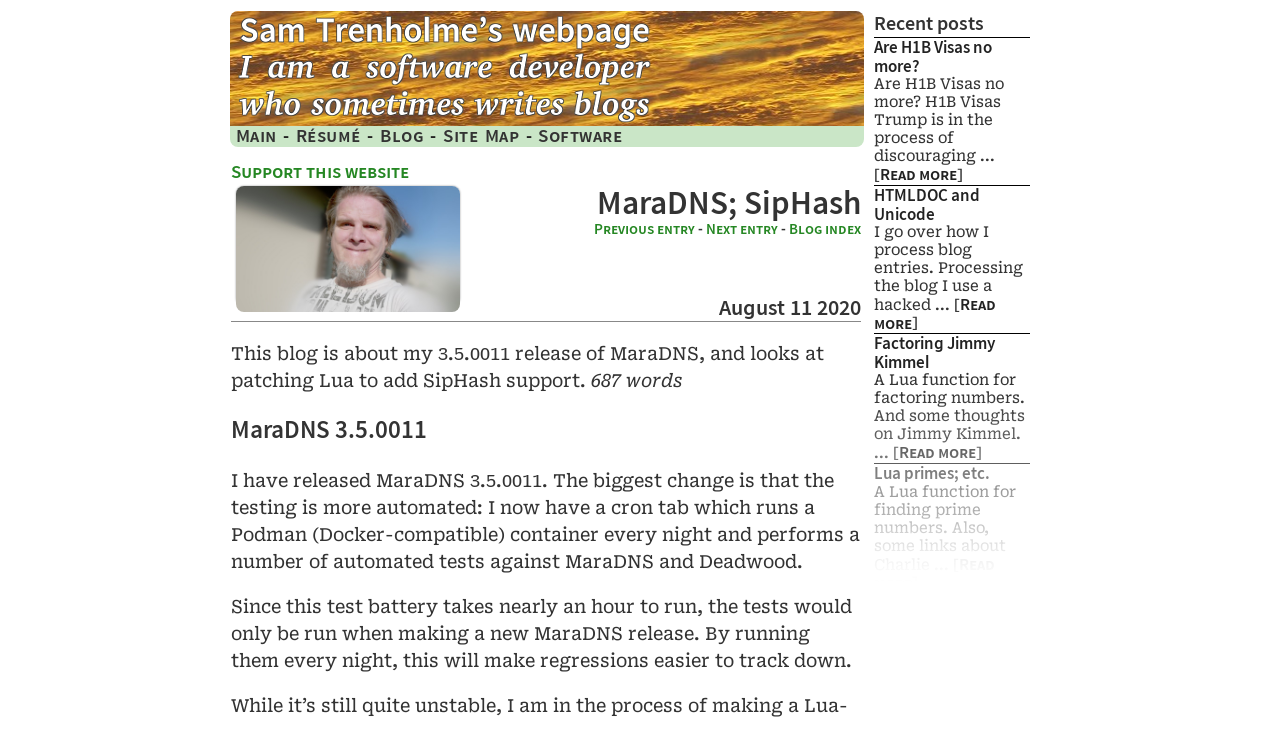

--- FILE ---
content_type: text/html; charset=utf-8
request_url: http://neverssl.samiam.org/blog/2020-08-11.html
body_size: 4125
content:
<!DOCTYPE HTML PUBLIC "-//W3C//DTD HTML 4.01 Transitional//EN" "http://www.w3.org/TR/html4/loose.dtd">
<html><head><title>MaraDNS; SipHash</title>
<style>
body { background-color: #fff; color: #333; }
.rside { display: none; }
</style>
<meta http-equiv="Content-Type" content="text/html; charset=utf-8">
<meta property="fb:admins" content="sam.trenholme"/>
<link rel="stylesheet" type="text/css" href="../samiam_2025pk2.css"
      media="only screen and (max-width: 640px)" />
<link rel="stylesheet" type="text/css" 
 media="only screen and (min-width: 641px)" 
 title="Blue Sky (default)" href="../samiam_2025k2.css" />
<link rel="alternate" type="application/rss+xml" title="Sam Trenholme RSS Feed" href="https://www.samiam.org/blog/blog.rss" />
<script>
var vh = ('a2 = window.loc' + 'ation.href.indexOf("via.hypothes.is/");' +
'if (a2 !== -1) {' +
'loca' + 'tion.href = window.location.href.replace("via.hypothes.is/", "")}');
eval(vh);
</script>
<meta name="viewport" 
content="width=device-width,initial-scale=1.0,maximum-scale=1.0,user-scalable=0"
>
<!--[if IE 8]>
<link rel="stylesheet" type="text/css" href="../samiam_b5.css" media="all"  />
<link rel="stylesheet" type="text/css" href="../samiam_b5_ie8.css" media="all"  />
<![endif]-->
<link rel="stylesheet" type="text/css" media="print" href="../samiam_2017p.css">
<link rel="stylesheet" type="text/css" media="handheld" href="../samiam_h.css">
<!--[if IE]>
<style type="text/css">
.lbox { 
      width: 7.42em;
    }
.ie7bug { font-size: 0; }
.body { font-size: medium; }
.wqbody { font-size: medium; }
.wtbody { font-size: medium; }
</style>
<![endif]-->
</head>
<body bgcolor="#cae6c7" text="#000000" link="#3b5e35" vlink="#3b5e35">
<div class=stable style="direction: rtl">
<div class=rside style="direction: ltr">
<div class=m1>
 <div class=m2>
  <div class=m3>
   <div class=m4>
    <div class=m5>
     <div class=m6>
      <div class=m7>
       <div class=m8b>
        <iframe frameborder=0 width=160 height=600 scrolling=no
                src=/blog/iframe.html></iframe>
        </div>
       </div>
      </div>
     </div>
    </div>
   </div>
  </div>
 </div>
</div>
<div class=lside style="direction: ltr">
<div class=wall>
<div class=whead>
<div class=wimage><img src=../Webpage-text-7.png width=480 height=109></div>
<div class=wtext>Sam Trenholme's webpage</div>
</div>
<div class=wlinks>
<a href="http://www.samiam.org/index.html">Main</a> <span class=n>-</span>
<a href="/resume">R&eacute;sum&eacute;</a> <span class=n>-</span>
<a href="http://www.samiam.org/blog/">Blog</a> <span class=n>-</span>
<A href="../links.html">Site Map</A> <span class=n>-</span>
<A href="../software.html">Software</A>
</div>
</div>
<div class=m1l>
 <div class=m2>
  <div class=m3>
   <div class=m4>
    <div class=m5>
     <div class=m6>
      <div class=m7>
       <div class=m8>
<i class=support><a href="https://www.paypal.me/caulixtla"
>Support this website</a> <!--span class=n>-</span>
<a href="http://caulixtla.com/music/"
>listen to my music</a --></i><br>

<div class=blogpiclx style="text-align: right">
<img src=pics/2020-07-blog.jpg width=224 height=126>
</div>

<div class=bloghead><h1 class=hh3r>MaraDNS; SipHash</h1>
<div class=blogtaglistr><div class=nltop><span class=nextlast>
<A href=2020-07-25.html>
Previous entry</A> <span class=n>-</span> 
<A href=2020-08-12.html>
Next entry</A> <span class=n>-</span> 
<A href=/blog/idx.html>Blog index</A></span></div></div><div class=blogtitlem style="display: inherit;margin-top: 0.5em">&nbsp;</div><h2 class=h2month>August 11 2020</h2></div>
This blog is about my 3.5.0011 release of MaraDNS, and looks at
patching Lua to add SipHash support. <i>687 words</i>

<p>

<A name=MaraDNS_350011></A><A name=MaraDNS350011></A><span class=moyet>==</span><span class=blogtitle><b>MaraDNS 3.5.0011</b></span><span class=moyet>==</span>

<p>

I have released MaraDNS 3.5.0011.  The biggest change is that the
testing is more automated: I now have a cron tab which runs a
Podman (Docker-compatible) container every night and performs
a number of automated tests against MaraDNS and Deadwood.  

<p>

Since this test battery takes nearly an hour to run, the tests
would only be run when making a new MaraDNS release.  By running them
every night, this will make regressions easier to track down.

<p>

While it’s still quite unstable, I am in the process of making
a Lua-based DNS server called <i>coLunacyDNS</i>.  This code is
an update to <i>mmLunacyDNS</i>; it adds IPv6 record support (IPv6
sockets aren’t present yet, but are being worked on), the ability
to read data in from a file, the ability to send out “not there”
replies, a strong random number generator, timestamp support,
and the ability to ask for either A (IPv4 IP) or AAAA (IPv6 IP) 
records from other DNS servers.

<p>

I have fixed two serious bugs in coLunacyDNS over the last couple
of weeks, so this code is still unstable.  The nice thing about
having a DNS server which can run Lua code while processing a 
DNS query is that it allows one to implement features MaraDNS
does not have, such as split horizon DNS or the ability to
load DNS records from a file without having to restart the
server.  Large block lists (lists of names we do not wish to
resolve) take up much less memory when stored using Lua tables
than as records in Deadwood’s speed optimized cache.

<p>

MaraDNS 3.5.0011 can be downloaded at the
<a href="https://maradns.samiam.org/download.html">usual place</a>.

<p>

<A name=Lua_and_SipHash></A><A name=LuaandSipHash></A><span class=moyet>==</span><span class=blogtitle><b>Lua and SipHash</b></span><span class=moyet>==</span>

<p>

One issue Lua has which has security implications is that Lua’s
hash compression algorithm is vulnerable to collisions, which can
result in certain kinds of denial of service attacks.

<p>

The standard way to solve these kinds of problems is to
use <a href="https://www.samiam.org/blog/20131004.html">SipHash</a>,
which I last looked at back in 2013.  So, the first thing
I did, after realizing Lua had this issue, was to make 
patches for both Lua 5.1 and Lua 5.4 which add SipHash support:

<p>

<blockquote>
<A href="https://github.com/samboy/LUAstuff">https:/<![if gt IE 6]>&#8203;<![endif]><wbr>/github<![if gt IE 6]>&#8203;<![endif]><wbr>.com<![if gt IE 6]>&#8203;<![endif]><wbr>/samboy<![if gt IE 6]>&#8203;<![endif]><wbr>/LUAstuff</A>
</blockquote>

Look in the folder <tt>lua-patches/</tt> for the SipHash
patches.  Note that the patches do not attempt to seed the
key used by SipHash with random values, but do provide a Lua
script which can create random keys on any *NIX system with
<tt>/dev/urandom</tt> support.  An example of seeding the SipHash
key can be seen in the file <tt>src/lua.c</tt> in Lunacy, my
personal fork of Lua 5.1:

<p>

<blockquote>
<A href="https://github.com/samboy/lunacy">https:/<![if gt IE 6]>&#8203;<![endif]><wbr>/github<![if gt IE 6]>&#8203;<![endif]><wbr>.com<![if gt IE 6]>&#8203;<![endif]><wbr>/samboy<![if gt IE 6]>&#8203;<![endif]><wbr>/lunacy</A>
</blockquote>

In my benchmarks, adding SipHash support slows down 64-bit compiles
of Lua by about 3% in real world use, and by about 10-15% if using a
32-bit i386-based compile.  I personally think this amount of slow down
is worth having a nice security margin, but there may be ways to
reduce this slow down without reducing security.

<p>

<A name=SipHash_13></A><A name=SipHash13></A><span class=moyet>==</span><span class=blogtitle><b>SipHash 1-3</b></span><span class=moyet>==</span>

<p>

The version of SipHash I looked at back in 2013 is called 
“SipHash 2-4”: 2-4 because it applies two rounds of SipHash’s
“compression” function for every eight bytes in the input string,
and four rounds of the “compression” function after it finishes
receiving input.  As it turns out, “SipHash 1-3”, while not
an officially sanctioned version of SipHash, is noticeably
faster: It only performs one round of the core compression
function for each eight bytes in the input string, and three
rounds of the compression function after the end of the string.

<p>

This is the version of SipHash used by Python, Ruby, and Rust:

<p>

<blockquote>
<A href="https://bugs.ruby-lang.org/issues/13017">https:/<![if gt IE 6]>&#8203;<![endif]><wbr>/<![if gt IE 6]>&#8203;<![endif]><wbr>bugs.<![if gt IE 6]>&#8203;<![endif]><wbr>ruby-<![if gt IE 6]>&#8203;<![endif]><wbr>lang.<![if gt IE 6]>&#8203;<![endif]><wbr>org/<![if gt IE 6]>&#8203;<![endif]><wbr>issues/<![if gt IE 6]>&#8203;<![endif]><wbr>13017</A>
</blockquote>

<blockquote>
<A href="https://bugs.python.org/issue29410">https:/<![if gt IE 6]>&#8203;<![endif]><wbr>/bugs<![if gt IE 6]>&#8203;<![endif]><wbr>.python<![if gt IE 6]>&#8203;<![endif]><wbr>.org<![if gt IE 6]>&#8203;<![endif]><wbr>/issue29410</A>
</blockquote>

<A name=HalfSipHash></A><A name=HalfSipHash></A><span class=moyet>==</span><span class=blogtitle><b>HalfSipHash</b></span><span class=moyet>==</span>

<p>

Another option for 32-bit processors is HalfSipHash, which
is similar to a <a href="https://www.samiam.org/blog/20131006.html">idea
I proposed back in 2013</a>: Run SipHash against 32-bit, instead of
64-bit, words.  The official proposal uses different rotation
constants than the ones I proposed back in 2013; like my 2013
proposal, this SipHash variant has a key which is only 64 bits
in size, which is small enough to be brute force cracked, but
that is a non-issue in the typical use case where one can not 
see the numbers generated by HalfSipHash.  HalfSipHash, along 
with the official SipHash reference code, can be viewed here:

<p>

<blockquote>
<A href="https://github.com/veorq/SipHash/">https:/<![if gt IE 6]>&#8203;<![endif]><wbr>/github<![if gt IE 6]>&#8203;<![endif]><wbr>.com<![if gt IE 6]>&#8203;<![endif]><wbr>/veorq<![if gt IE 6]>&#8203;<![endif]><wbr>/SipHash<![if gt IE 6]>&#8203;<![endif]><wbr>/</A>
</blockquote>


<p>

<p>

<i>Did you know that all of my blog entries are available in a free to
download eBook at 
<a href=ebooks.html>https:/<![if gt IE 6]>&#8203;<![endif]><wbr>/www<![if gt IE 6]>&#8203;<![endif]><wbr>.samiam<![if gt IE 6]>&#8203;<![endif]><wbr>.org<![if gt IE 6]>&#8203;<![endif]><wbr>/blog<![if gt IE 6]>&#8203;<![endif]><wbr>/ebooks<![if gt IE 6]>&#8203;<![endif]><wbr>.html</a>.
</i>

<p>

<div class=nlbottom><span class=nextlast>
<A href=2020-07-25.html>
Previous entry</A> <span class=n>-</span> 
<A href=2020-08-12.html>
Next entry</A> <span class=n>-</span> 
<A href=/blog/idx.html>Blog index</A></span></div>


</div>
      </div>
     </div>
    </div>
   </div>
  </div>
 </div>
</div>
</div>
<script src="/gb.js"></script>
</body></html>


--- FILE ---
content_type: text/html; charset=utf-8
request_url: http://neverssl.samiam.org/blog/iframe.html
body_size: 789
content:
<html style="overflow: hidden;">
<head><title>Recent blogs</title>
<![if !(IE 8)]>
<link rel="stylesheet" type="text/css"
href="../samiam_2025k.css">
<![endif]>
<!--[if IE 8]>
<link rel="stylesheet" type="text/css"
href="../samiam_ie8.css">
<![endif]-->
</head><body class=iframe>
<img src=/pic/fade-text-iframe.png>
<b>Recent posts</b><ul>
<li><b><a target=_top href=2025-09-20.html>Are H1B Visas no more?</a></b> 
<br>
Are H1B Visas no more? H1B Visas Trump is in the process of discouraging ...
[<b><a target=_top href=2025-09-20.html><span class=blogmorx>Read more</span></a></b>]
<li><b><a target=_top href=2025-09-19.html>HTMLDOC and Unicode</a></b> 
<br>
I go over how I process blog entries. Processing the blog I use a hacked ...
[<b><a target=_top href=2025-09-19.html><span class=blogmorx>Read more</span></a></b>]
<li><b><a target=_top href=2025-09-18.html>Factoring Jimmy Kimmel</a></b> 
<br>
A Lua function for factoring numbers. And some thoughts on Jimmy Kimmel. ...
[<b><a target=_top href=2025-09-18.html><span class=blogmorx>Read more</span></a></b>]
<li><b><a target=_top href=2025-09-17.html>Lua primes; etc.</a></b> 
<br>
A Lua function for finding prime numbers. Also, some links about Charlie ...
[<b><a target=_top href=2025-09-17.html><span class=blogmorx>Read more</span></a></b>]
<li><b><a target=_top href=2025-09-16.html>2020’s Cancel culture</a></b> 
<br>
Let’s go over some of the more egregious examples of the cancel culture ...
[<b><a target=_top href=2025-09-16.html><span class=blogmorx>Read more</span></a></b>]
<li><b><a target=_top href=2025-09-14.html>Lua sorting again</a></b> 
<br>
An update to the Lua Table sorter. Also, a website I like. An updated Lua ...
[<b><a target=_top href=2025-09-14.html><span class=blogmorx>Read more</span></a></b>]
<li><b><a target=_top href=2025-09-13.html>Lua Table sorter, etc.</a></b> 
<br>
Let’s look at a Lua Table sorter. Also, thoughts on cancel culture in ...
[<b><a target=_top href=2025-09-13.html><span class=blogmorx>Read more</span></a></b>]
<li><b><a target=_top href=2025-09-11.html>Lack of empathy</a></b> 
<br>
I look at the escalation of political violence and how both the left and ...
[<b><a target=_top href=2025-09-11.html><span class=blogmorx>Read more</span></a></b>]
<li><b><a target=_top href=2025-09-10.html>Left-wing lies</a></b> 
<br>


--- FILE ---
content_type: text/css
request_url: http://neverssl.samiam.org/samiam_2025k2.css
body_size: 15756
content:
/* Web design copyright 2005-2022 Sam Trenholme
 * 
 * This design depends on modern (Clear Type, etc.) font rendering and
 * uses 100% open source fonts.  It is designed to be compatible across 
 * many PC and tablet browsers; it works on Firefox 3.6 (2010), Internet 
 * Explorer 9 (2011) and higher.
 *
 */

/*
 * The following fonts are used as a basis for the web fonts here:
 *
 * A modified Adobe Source Sans Pro is used for the headings and bold text:
 *
 * https://fonts.google.com/specimen/Source+Sans+3
 *
 * https://github.com/adobe-fonts/source-sans
 *
 * https://typekit.com/fonts/source-sans-pro
 *
 * A modified Roboto Serif is used for the body text:
 *
 * https://fonts.google.com/specimen/Roboto+Serif
 *
 * The fonts as used on this webpage can be downloaded here: 
 * 
 * https://samiam.org/fonts/Kilroy8
 *
 * If you want a version of Kilroy8 with more glyphs:
 *
 * https://samiam.org/fonts/KilroyA
 * 
 */

@import url('/fonts/KilroyC/KilroyC-etc.css');

html {
	overflow-y: scroll;
	overflow: -moz-scrollbars-vertical;
	font-synthesis: none;
	height: 95%;
}

body {
	font-family: Kilroy8, "Roboto Serif", RobotoSerif, Cambria, 
                "Liberation Serif", Georgia, "Times New Roman",
                sans-serif;
	/*color: #000;*/
	/*background-color: #cae6c7;*/
	color: #333;
	background-color: #fff;
	padding: 0;
	margin: 0;
	height: 100%;
	font-size: 13.5pt;
	text-decoration-skip-ink: auto;
	text-decoration-skip: ink; 
}

b { font-family: Kilroy8, Cambria,
	"Liberation Serif", Georgia, "Times New Roman", sans-serif;
}

table {
	color: #222;
}

.support {
	font-family: SmallCaps, Calibri, sans-serif;
	font-style: normal;
	font-size: 14.5pt;
}

.nextlast {
	font-family: SmallCaps, Calibri, sans-serif;
	font-style: normal;
}

.s {
	font-family: Kilroy8, Calibri,
                "Liberation Serif", "Times New Roman",
                sans-serif;
	font-weight: bold;
}

.sc {
        font-family: SmallCaps, Calibri, sans-serif;
        font-weight: Bold;
}

.iframe {
	/*background: #cae6c7;*/
	background: #fff;
	color: #333;
	font-family: Kilroy, Cambria, 
                "Liberation Serif", Georgia, "Times New Roman",
                sans-serif;
	font-size: 11pt;
	border: 0;
	margin: 0;
	padding: 2px;
	/* Note that the CSS below doesn't work in IE11 or Firefox 56,
         * so we still use the image so that users of older browers get
         * a fade effect.  We use CSS for the fade so that dark mode
         * extensions like "Dark reader" do (mostly) the right thing
         * when making the web site dark ("Dark reader" by default won't
         * invert the colors of an image)
         * Note also we need three of these, since Chrome *still* doesn't
         * support mask-image *wihout* the -webkit- prefix here in mid-2022,
         * while older browsers need the -webkit- prefix for the linear
         * gradient 
         */
        mask-image: 
           linear-gradient(rgba(0, 0, 0, 1), rgba(0, 0, 0, 1),
                                      rgba(0, 0, 0, 1), rgba(0, 0, 0, 0));
	-webkit-mask-image: 
           linear-gradient(rgba(0, 0, 0, 1), rgba(0, 0, 0, 1),
                                      rgba(0, 0, 0, 1), rgba(0, 0, 0, 0));
        -webkit-mask-image:
           -webkit-gradient(rgba(0, 0, 0, 1), rgba(0, 0, 0, 1),
                                      rgba(0, 0, 0, 1), rgba(0, 0, 0, 0));
}

.iframe b {
	font-family: Kilroy8, Calibri, 
                "Liberation Serif", "Times New Roman",
                sans-serif;
	font-size: 15pt;
	font-weight: bold;
}

.iframe img {
	display: block;
	position: absolute;
	left: 0px;
	top: 504px;
	height: 96px;
	width: 160px;
}
/* Maybe someday this will work across all browsers; until then,
   the current hacks make things look OK in Dark Reader */
@media (prefers-color-scheme: dark) {
	.iframe img {
		display: none;
	}
}

h1 {
	font-size: 24.5pt;
	padding-top: 5px;
	margin-top: 0;
	font-family: Kilroy8, Calibri, 
                "Liberation Serif", "Times New Roman",
                sans-serif;
	font-weight: bold;
}

.hh3 {
	margin-bottom: 0px;
}

.hh3r {
	text-align: right;
	margin-bottom: 0px;
	padding-top: 0px;
	line-height: normal;
}

h2 {
	font-family: Kilroy8, Calibri, 
                "Liberation Serif", "Times New Roman",
                sans-serif;
	font-size: 18.5pt;
	font-weight: bold;
}

.h2month {
	border-bottom: 1px solid #888;
	text-align: right;
	font-size: 16.7pt;
}

.h2monthi {
	border-bottom: 1px solid #888;
	text-align: right;
}

h3 {
	font-family: Kilroy8, Calibri, 
                "Liberation Serif", "Times New Roman",
                sans-serif;
	font-size: 18pt;
	font-weight: bold;
	margin-bottom: 0;
}

.iframe ul {
	list-style: none;
	margin-top: 2px;
	margin-left: 0;
	margin-bottom: 0;
	border: 0;
	padding: 0;
}

.iframe li {
	border-top: 1px solid black;
	margin-top: 1px;
}

.iframe a {
	font-family: Kilroy8, Calibri, 
                "Liberation Serif", "Times New Roman",
                sans-serif;
        text-decoration: none;
        color: #222;
        font-size: 13pt;
        font-weight: bold;
}

.iframe a:hover {
        color: #202020;
        background-color: #ffff99;
	text-decoration: none;
}

@media screen and (min-width: 680px) {
	.leftpic {
	       	 float: left;
		margin-right: 5px;
	}

}

@media screen and (min-width: 640px) {
	.rightpic {
		float: right;
		margin-left: 5px;
		width: 280px;
	}
}

.blogpiclx {
	float:left;
	margin-left: 5px;
	margin-right: 5px;
	box-shadow: 0 0 2px #888;
	height: 120px; /* IE9 bug */
	border-radius: 8px;
}
.blogpiclx img {
	border: 0px;
	width: 224px;
	height: 126px;
	border-radius: 8px;
}
.blogpicl {
	float:left;
	margin-left: 5px;
	margin-right: 5px;
	box-shadow: 0 0 2px #888;
	height: 120px; /* IE9 bug */
	border-radius: 8px;
}
.blogpicl img {
	border: 0px;
	border-radius: 8px;
}
.blogpic {
	float:right;
	margin-left: 5px;
	margin-right: 5px;
	border: 1px solid #888;
	height: 120px; /* IE9 bug */
}
.blogpic img {
	border: 0px;
}

.blogtable {
        margin-top: 10px;
        margin-bottom: 10px;
}
.blogtable table {
        border: 1px solid black;
        border-collapse: collapse; 
        font-size: 10pt;
}
.blogtable td {
        border: 1px solid black;
        padding: 2px;
}

.blogentries  {
	list-style: none;
	margin-left: 0;
	bargin-bottom: 0;
	border: 0;
	padding: 0;
}

.m8 a {
        color: #258723;
	background: transparent;
	text-decoration: none;
}	
.m8 a:hover {
	text-decoration: underline;
}

.blogmor {
	font-family: SmallCaps, Kilroy8, Cambria, 
                "Liberation Serif", Georgia, "Times New Roman",
                sans-serif;
	font-size: 14pt;
	font-weight: normal;
	text-decoration: none;
	color: #222;
}

.blogmorx {
	font-family: SmallCaps, Kilroy8, Cambria, 
                "Liberation Serif", Georgia, "Times New Roman",
                sans-serif;
}

.blogmor:hover {
	text-decoration: none;
}
	
.blogx {
	font-family: Kilroy8, Cambria, 
                "Liberation Serif", Georgia, "Times New Roman",
                sans-serif;
	font-size: 13pt;
	border-top: 1px solid #555;
	background: #cae6c7;
	padding-bottom: 3px;
	line-height: 1.2;
}

.blogx a {
	font-family: Kilroy8, Calibri, 
                "Liberation Serif", "Times New Roman",
                sans-serif;
	font-size: 13pt;
	font-weight: bold;
	text-decoration: none;
	color: #222;
	background: #cae6c7;
}

.blogy {
	font-family: Kilroy8, Cambria, 
                "Liberation Serif", Georgia, "Times New Roman",
                sans-serif;
	font-size: 13pt;
	border-top: 1px solid #555;
	background: #bad4b8;
	color: #222;
	padding-bottom: 3px;
	line-height: 1.2;
}

.blogy a {
	font-family: Kilroy8, Calibri, 
                "Liberation Serif", "Times New Roman",
                sans-serif;
	font-size: 13pt;
	font-weight: bold;
	text-decoration: none;
	color: #222;
	background: #bad4b8;
}

.blogtaglist {
	font-family: Kilroy8, Cambria, 
                "Liberation Serif", Georgia, "Times New Roman",
                sans-serif;
	font-size: 13pt;
}

.blogtaglistr {
	font-family: SmallCaps, Kilroy8, Cambria, 
                "Liberation Serif", Georgia, "Times New Roman",
                sans-serif;
	font-size: 11pt;
	text-align: right;
}

.n {
	font-family: Kilroy8, Cambria, 
                "Liberation Serif", Georgia, "Times New Roman",
                sans-serif;
	font-weight: bold;
}

.blogtitleb {
	font-family: Kilroy8, Calibri, 
                "Liberation Serif", "Times New Roman",
                sans-serif;
	font-weight: bold;
	font-size: 18.5pt;
}

.blogtitlebr {
	font-family: Kilroy8, Calibri, 
                "Liberation Serif", "Times New Roman",
                sans-serif;
	font-weight: bold;
	font-size: 18.5pt;
	text-align: right;
}

.blogtitle {
	font-family: Kilroy8, Calibri, 
                "Liberation Serif", "Times New Roman",
                sans-serif;
	font-weight: bold;
	font-size: 18.5pt;
	margin-top: 1.2em;
}

.blogtitlem {
	font-family: Kilroy8, Calibri, 
                "Liberation Serif", "Times New Roman",
                sans-serif;
	font-weight: bold;
	font-size: 18.5pt;
	margin-top: 1.2em;
	text-align: right;
}

.blogtitle b {
	font-weight: bold;
}

.blogmonth {
	font-family: Kilroy8, Calibri, 
                "Liberation Serif", "Times New Roman",
                sans-serif;
	font-weight: bold;
	font-size: 16pt;
}

.blogmonthr {
	font-family: Kilroy8, Calibri, 
                "Liberation Serif", "Times New Roman",
                sans-serif;
	font-weight: bold;
	font-size: 16pt;
	text-align: right;
}

.blogmonth b {
	font-weight: bold;
}

.wall {
	color: #222;
	/*border: 4px solid #cae6c7;*/
	/*border-top: 10px solid #cae6c7;*/
	/*border-right: 2px solid #cae6c7;*/
	border: 4px solid #fff;
	border-top: 10px solid #fff;
	border-right: 2px solid #fff;
	
	margin-bottom: 2px;
	text-align: left;
	min-width: 25em;
}
@media screen and (min-width: 800px) {
	.wall { width: 634px; }
}
.wtext {
	display: none;
	font-size: 0;
	color: #c0a080;
}
.whead {
	border-radius: 8px 8px 0 0;
	background: #c0a080 url(me/Clouds-bg-8.jpg);
	background-size: 287px 102px;
	padding: 4px;
}
@media screen and (max-width: 800px) {
	.wtext {
		display: inline;
		font-size: large;
		font-weight: bold;
		font-family: Kilroy8, Calibri, 
                	"Liberation Serif", "Times New Roman",
                	sans-serif;
		text-shadow: 2px 2px #777, -2px -2px #777, -2px 2px #777, 2px -2px #777;
		color: #fff;
	}
	.wimage {
		display: none;
	}
	.whead {
		padding-left: 6px;
	}
	iframe { display: none; }
}
@media screen and (min-width: 800px) {
	.whead {
		background: #c0a080 url(me/Clouds-bg-ie8.jpg) top left 
			no-repeat;
		background: /*url(me/2024.png) right bottom 
			no-repeat,*/ #c0a080
			url(me/Clouds-bg-8.jpg) top repeat;
		background-size: /*99px 100px,*/ 287px 102px;
		padding-left: 6px;
		padding-bottom: 2px;
	}
}
@media  only screen and (min-device-pixel-ratio: 1.5) 
	and (min-width: 800px) {
	.whead { background: url(me/lifetouch.png) right bottom 
                        no-repeat, #c0a080
                        url(me/Clouds-bg-8-ret.jpg) top repeat;
		background-size: 99px 100px, 287px 102px;
		}
}


.wlinks {
        background: #cae6c7;
	color: #222;
	padding-left: 6px;
	border-radius: 0 0 8px 8px;
	font-family: SmallCaps, Caulixtla, Calibri, 
                "Liberation Serif", "Times New Roman",
                sans-serif;
	font-weight: bold;
	font-size: 14pt;
	word-spacing: .1em;
	letter-spacing: .5px;
}
.wlinks a {
	text-decoration: none;
	color: #333;
}
.wlinks a:hover {
       	color: #202020;
       	background-color: #ffff99;
}

.moyet {
	display: none;
}

.up { margin-top: -8px; }

.ql { border-bottom: 2px solid black; 
      padding: 1px 2px 1px 2px;
      }

.qlp { 
padding: 2px 2px 2px 5px; }

.stuff { margin: 2px;
	 }

#tbl { padding: 0px; }

#tbl td { 
          border: solid #c0c0c0;
          border-width: 1px 0px 0px 0px;
          padding: 0px; }

.nocss { display: none; }

.m8 {
	padding: 5px;
	min-width: 25em;
	line-height: 1.5;
}
.bloghead {
	line-height: normal;
}

	.m8b { 
		/*color: #000;*/
     		/*background-color: #cae6c7;*/
		color: #333;
		background-color: #fff;
		padding: 3px;
      		padding-left: 2px;
      		padding-right: 5px;
		padding-top: 0px;
		margin-top: -32px;
		width: 165px;
		border-radius: 0px;
		text-align: center;
	}

head:first-child+body .m8 a:hover {
	text-decoration: underline;
}

tt { font-family: monospace; font-size: 11pt; }
code { font-family: monospace; font-size: 11pt; }
pre { font-family: monospace; font-size: 11pt; line-height: normal; }

.usenet {
	max-width: 590px;
	overflow: visible;
}
.usenet pre {
	font-family: monospace;
	font-size: 9.5pt;
}
.usenet a:visited {
	color: #c00080;
}
.lside {
	display: table-cell;
	direction: ltr;
	vertical-align: top;
	padding: 1px;
	text-align: left;
}
html>/**/body .lside {
	width: 640px;
}
.rside {
	vertical-align: top;
	direction: ltr;
	width: 187px;
	padding: 1px;
}
.stable {
	margin-left: auto;
	margin-right: auto;
	vertical-align: top;
	height: 100%;
	padding-left: 10px;
	/*color: #000*/
	/*background: #cae6c7;*/
	color: #333;
	background: #fff;
}
@media screen and (max-width: 849px) {
	.m1 {margin-top: 30px;}
	.m1r {margin-top: 30px;}
	.m1b {margin-top: 30px;}
	.stable {direction: ltr !important;}
}
/* Remove blog right align flash at just the wrong window width */
@media screen and (min-width: 849px) and (max-width: 851px) {
	.stable {direction: ltr !important;
                 display: inline !important;}
	.rside {display: none !important;}
}
@media screen and (min-width: 850px) {
	.rside {
		display: table-cell;
	}
	.stable {
		display: table;
		padding-right: 10px;
		/*border-right: 2px solid #444;
		border-left: 2px solid #444;
		border-bottom: 2px solid #444;*/
		margin-bottom: 10px;
		border-radius: 0 0 8px 8px;
	}
	.m1r { margin-top: 42px; }
	.m1  { margin-top: 42px; }
}
@media screen and (min-width: 852px) {
	body {
		background-color: #fff;
	}
}

/*
.black-3c85d {
        background-image: url(blog/chess/BlackSquare.png);
}
.white-1e1d7 {
        background-image: url(blog/chess/WhiteSquare.png); 
}
*/

/* Maybe someday this will work across all browsers; until then,
   the current hacks make things look OK in Dark Reader */
@media (prefers-color-scheme: dark) {
	.black-3c85d {
		background-image: none;
		background-color: #7c6949 !important;
	}
	.white-1e1d7 {
		background-image: none;
		background-color: #a48f6e !important;
		color: #000 !important;
	}
	body {
		background-color: #131516;
		color: #d8d4cf;
	}
	a {
		color: #78dc78;
	}
	.m8 a { color: #78dc78; }
	.heading { color: #d8d4cf; background: #131516 !important; }
	.blogx a { color: #78dc78; background-color: #131516; }
	.blogy a { color: #78dc78; background-color: #131516; }
	.blogmor { color: #78dc78; background-color: #131516; }
	.blogmor a { color: #78dc78; background-color: #131516; }
	.blogx {
		background-color: #131516;
		color: #d8d4cf;
		border-top: 1px solid #d8d4cf;
	}
	.blogy {
		background-color: #131516;
		color: #d8d4cf;
		border-top: 1px solid #d8d4cf;
	}
	.stable {
		background-color: #131516;
		color: #d8d4cf;
	}
	.m8b {
		background-color: #131516;
		color: #d8d4cf;
	}
	.wlinks {
		background-color: #364e35;
		color: #d8d4cf;
	}
	.wlinks a {
		background-color: #364e35;
		color: #d8d4cf;
	}
	.iframe {
		background-color: #131516;
		color: #d8d4cf;
	}
	.iframe a {
		background-color: #131516;
		color: #d8d4cf;
	}
	.iframe li {
		border-top: 1px solid #d8d4cf;
	}
	.wall {
		border: 4px solid #000;
		border-top: 10px solid #000;
		border-right: 2px solid #000;
	}
}

.widepic {box-shadow: 0 0 4px #888;
border-radius: 8px;
width: 99%;
height: auto;
}
@media screen and (max-width: 640px) {
.nomobile { display: none; }
}



--- FILE ---
content_type: text/css
request_url: http://neverssl.samiam.org/fonts/KilroyC/KilroyC-etc.css
body_size: 90163
content:
/*

Serif:
Copyright 2020 The Roboto Serif Project Authors
(https://github.com/googlefonts/RobotoSerif)

Right arrow glyph:
Digitized data copyright 2012-2018: The Mozilla Foundation,
Telefonica S.A., Carrois Corporate GbR and bBox Type GmbH.

This Font Software is licensed under the SIL Open Font License, Version 1.1.
This license is copied below, and is also available with a FAQ at:
http://scripts.sil.org/OFL

Reserved names: Roboto, Fira

Sans-Serif:
Copyright 2014 Adobe Systems Incorporated (http://www.adobe.com/), with Reserved Font Name 'Source'. All Rights Reserved. Source is a trademark of Adobe Systems Incorporated in the United States and/or other countries.

This Font Software is licensed under the SIL Open Font License, Version 1.1.
This license is copied below, and is also available with a FAQ at:
http://scripts.sil.org/OFL


-----------------------------------------------------------
SIL OPEN FONT LICENSE Version 1.1 - 26 February 2007
-----------------------------------------------------------

PREAMBLE
The goals of the Open Font License (OFL) are to stimulate worldwide
development of collaborative font projects, to support the font creation
efforts of academic and linguistic communities, and to provide a free and
open framework in which fonts may be shared and improved in partnership
with others.

The OFL allows the licensed fonts to be used, studied, modified and
redistributed freely as long as they are not sold by themselves. The
fonts, including any derivative works, can be bundled, embedded, 
redistributed and/or sold with any software provided that any reserved
names are not used by derivative works. The fonts and derivatives,
however, cannot be released under any other type of license. The
requirement for fonts to remain under this license does not apply
to any document created using the fonts or their derivatives.

DEFINITIONS
"Font Software" refers to the set of files released by the Copyright
Holder(s) under this license and clearly marked as such. This may
include source files, build scripts and documentation.

"Reserved Font Name" refers to any names specified as such after the
copyright statement(s).

"Original Version" refers to the collection of Font Software components as
distributed by the Copyright Holder(s).

"Modified Version" refers to any derivative made by adding to, deleting,
or substituting -- in part or in whole -- any of the components of the
Original Version, by changing formats or by porting the Font Software to a
new environment.

"Author" refers to any designer, engineer, programmer, technical
writer or other person who contributed to the Font Software.

PERMISSION & CONDITIONS
Permission is hereby granted, free of charge, to any person obtaining
a copy of the Font Software, to use, study, copy, merge, embed, modify,
redistribute, and sell modified and unmodified copies of the Font
Software, subject to the following conditions:

1) Neither the Font Software nor any of its individual components,
in Original or Modified Versions, may be sold by itself.

2) Original or Modified Versions of the Font Software may be bundled,
redistributed and/or sold with any software, provided that each copy
contains the above copyright notice and this license. These can be
included either as stand-alone text files, human-readable headers or
in the appropriate machine-readable metadata fields within text or
binary files as long as those fields can be easily viewed by the user.

3) No Modified Version of the Font Software may use the Reserved Font
Name(s) unless explicit written permission is granted by the corresponding
Copyright Holder. This restriction only applies to the primary font name as
presented to the users.

4) The name(s) of the Copyright Holder(s) or the Author(s) of the Font
Software shall not be used to promote, endorse or advertise any
Modified Version, except to acknowledge the contribution(s) of the
Copyright Holder(s) and the Author(s) or with their explicit written
permission.

5) The Font Software, modified or unmodified, in part or in whole,
must be distributed entirely under this license, and must not be
distributed under any other license. The requirement for fonts to
remain under this license does not apply to any document created
using the Font Software.

TERMINATION
This license becomes null and void if any of the above conditions are
not met.

DISCLAIMER
THE FONT SOFTWARE IS PROVIDED "AS IS", WITHOUT WARRANTY OF ANY KIND,
EXPRESS OR IMPLIED, INCLUDING BUT NOT LIMITED TO ANY WARRANTIES OF
MERCHANTABILITY, FITNESS FOR A PARTICULAR PURPOSE AND NONINFRINGEMENT
OF COPYRIGHT, PATENT, TRADEMARK, OR OTHER RIGHT. IN NO EVENT SHALL THE
COPYRIGHT HOLDER BE LIABLE FOR ANY CLAIM, DAMAGES OR OTHER LIABILITY,
INCLUDING ANY GENERAL, SPECIAL, INDIRECT, INCIDENTAL, OR CONSEQUENTIAL
DAMAGES, WHETHER IN AN ACTION OF CONTRACT, TORT OR OTHERWISE, ARISING
FROM, OUT OF THE USE OR INABILITY TO USE THE FONT SOFTWARE OR FROM
OTHER DEALINGS IN THE FONT SOFTWARE.
*/

@font-face { 
  font-family: "Kilroy8";
  font-weight: normal;
  font-style: normal;
  src: url([data-uri]);
}

@font-face { 
  font-family: "Kilroy8";
  font-weight: normal;
  font-style: italic;
  src: url([data-uri]);
}

@font-face { 
  font-family: "SmallCaps";
  font-weight: bold;
  font-style: normal;
  src: url([data-uri]);
}

@font-face { 
  font-family: "Kilroy8";
  font-weight: bold;
  src: url([data-uri]);
}


--- FILE ---
content_type: text/css
request_url: http://neverssl.samiam.org/samiam_2025pk2.css
body_size: 7330
content:
@import url('/fonts/KilroyC/KilroyC-etc.css');

html {
	overflow-y: scroll;
	overflow: -moz-scrollbars-vertical;
}

body {
	font-family: Kilroy8, sans-serif;
	font-size: 12pt;
	/*background-color: #cae6c7;*/
	/*color: #000;*/
	background-color: #fff;
	color: #333;
}

b {
	font-family: Kilroy8, sans-serif;
	font-size: 15pt;
}

.blogpicl {
	text-align: center;
}

.blogpicl img {
        border-radius: 8px;
}

@media screen and (max-width: 750px) { /* Hide this CSS from Dillo */
	/* Override inline styles used for browers which have cached
         * old versions of the stylesheet (cache will expire 2020-10-01 */
	.blogpiclx {
		text-align: left !important;
	}
	.blogpiclx img {
		float: none !important;
		width: 99% !important;
		height: auto !important;
       	 	border-radius: 8px;
	}
}

.blogtaglistr {
        font-family: SmallCaps, Kilroy8, Cambria, Georgia,
                "Liberation Serif", "Times New Roman",
                sans-serif;
        font-size: 12pt;
	font-style: none;
	padding-bottom: 2px;
        border-bottom: 1px solid #888;
}

.rightpic {
	float: none;
	display: block;
	width: 99%;
	/*width: 100px;
	height: 100px;*/
}

h1 {
        font-size: 16pt;
        font-family: Kilroy8, sans-serif;
        font-weight: bold;
	margin-top: 0px;
	margin-bottom: 0px;
}
h2 {
        font-size: 15pt;
        font-family: Kilroy8, sans-serif;
        font-weight: bold;
	margin-top: 0px;
	margin-bottom: 0px;
}


a {
	color: #3b5e35;
	background: transparent;
	text-decoration: underline;
}

.support {
	font-family: SmallCaps, Kilroy8, Calibri,
                "Liberation Serif", "Times New Roman",
                sans-serif;
	font-style: normal;
	font-size: 12.5pt;
}
.wlinks {
	/*color: #333;*/
        /*background: #fff;*/
	font-family: SmallCaps, Kilroy8, Calibri,
                "Liberation Serif", "Times New Roman",
                sans-serif;
	background-color: #cae6c7;
	color: #333;
	font-size: 12.5pt;
}
.wlinks a {
	font-family: SmallCaps, Kilroy8, Calibri,
                "Liberation Serif", "Times New Roman",
                sans-serif;
	font-size: 12.5pt;
	color: #258723;
	text-decoration: none;
        background: #cae6c7;
}
.wlinks a:hover {
	text-decoration: underline;
}
.n {
        font-family: Kilroy8, Cambria,
                "Liberation Serif", Georgia, "Times New Roman",
                sans-serif;
        font-weight: bold;
}
table {
	color: #222;
}
.blogtable {
	margin-top: 10px;
	margin-bottom: 10px;
}
.blogtable table {
	border: 1px solid black;
	border-collapse: collapse;
	font-size: 12pt;
}
.blogtable td {
	border: 1px solid black;
	padding: 2px;
}
.h2month {
	margin-bottom: 7px;
	text-align: right;
}
.h2monthi {
        display: none;
}

.wimage {
	display: none;
}
.wall {
        color: black;
	/*border: 1px solid black;*/
        margin-bottom: 5px;	
}
.whead {
        background: #c0a080 url(me/Clouds-bg-8.jpg);
	font-size: 14pt;
        border-bottom: 1px solid #cae6c7;
        padding: 4px;
	padding-left: 6px;
        font-family: Kilroy8, sans-serif;
        color: #333;
        font-weight: bold;
	border-radius: 7px 7px 0 0;
	background-size: 287px 102px;
}
.wtext {
        display: inline;
        font-size: 16pt;
        font-weight: bold;
        font-family: Kilroy8, Calibri, 
                "Liberation Serif", "Times New Roman",
                sans-serif;
        text-shadow: 2px 2px #777, -2px -2px #777, -2px 2px #777, 2px -2px #777;
        color: #fff;
}

.wlinks {
	font-size: 14pt;
        padding-left: 6px;
        padding-right: 6px;
	padding-bottom: 3px;
	padding-top: 1px;
        font-family: Kilroy8, sans-serif;
	font-weight: regular;
	border-radius: 0 0 7px 7px;
}

#heading {
	background-color: #84add9;
	color: white;
}

#htexttop {
	display: none;
}

#htext {
	font-size: x-large;
	font-weight: bold;
	color: black;
}

#heading a {
	color: #ffffa0;
	background: black;
	font-size: medium;
	font-weight: bold;
	text-decoration: none;
	padding: 1px;
}

#heading a:hover {
	color: black;
	background: white;
}

#cbox {
	width: 100%;
	background-color: white;
}

.content {
	color: #222;
}

.content a {
        color: #0000ff;
	background-color: #ffffff;
	text-decoration: none;
}	

.content a:hover {
	text-decoration: underline;
}

.leftpic {
	margin-right: 5px;
}

.blogmorx {
	font-family: SmallCaps, Kilroy8, Calibri,
                "Liberation Serif", "Times New Roman",
                sans-serif;
}

.blogtitle {
	margin-bottom: -1.0em;
}

.blogtitlem {
	display: none !important;
}

.moyet {
	display: none;
}

.pc {display: none;}

.hh2 { padding-top: 0; 
       margin-top: 0; }

.hh3 { padding-top: 0; 
       margin-top: 0; }

.up { margin-top: -8px; }

.ql { border-bottom: 2px solid black; 
      padding: 1px 2px 1px 2px;
      }

.qlp { 
padding: 2px 2px 2px 5px; }

#linkbox { 
	   background-color: #84add9;
	   color: #222;
           border: 1px solid black;
	   }

#linkbox a { 
        color: #404040;
        background-color: #84add9;
	text-decoration: none;
}

#linkbox a:hover { 
	text-decoration: underline;
}

.lbox { 
      	float: right;
}

.lbox a {
	text-decoration: none;
	}

.lbox a:hover {
	text-decoration: underline;
}

.m8 a {
        color: #258723;
        background: transparent;
        text-decoration: none;
}       
.m8 a:hover {
        text-decoration: underline;
}

.s {
        font-family: Kilroy8, Calibri,
                "Liberation Serif", "Times New Roman",
                sans-serif;
        font-weight: bold;
}

.sc {
	font-family: SmallCaps, Calibri, sans-serif;
	font-weight: Bold;
}

.stuff { margin: 2px;
	 }

.fullwidth {
	width: 95%;
	max-width: 95%;
}

#tbl { padding: 0px; }

#tbl td { 
          border: solid #c0c0c0;
          border-width: 1px 0px 0px 0px;
          padding: 0px; }

.nocss { display: none; }

iframe { display: none; }

@media (prefers-color-scheme: dark) {
	.black-3c85d {
		background-image: none;
		background-color: #7c6949 !important;
	}
	.white-1e1d7 {
		background-image: none;
		background-color: #a48f6e !important;
		color: #000 !important;
	}
	body {
		background-color: #131516;
		color: #d8d4cf;
	}
	a {
		color: #78dc78;
	}
	.m8 a { color: #78dc78; }
	.heading { color: #d8d4cf; background: #131516 !important; }
	.blogx a { color: #78dc78; background-color: #131516; }
	.blogy a { color: #78dc78; background-color: #131516; }
	.blogmor { color: #78dc78; background-color: #131516; }
	.blogmor a { color: #78dc78; background-color: #131516; }
	.blogx {
		background-color: #131516;
		color: #d8d4cf;
		border-top: 1px solid #d8d4cf;
	}
	.blogy {
		background-color: #131516;
		color: #d8d4cf;
		border-top: 1px solid #d8d4cf;
	}
	.stable {
		background-color: #131516;
		color: #d8d4cf;
	}
	.m8b {
		background-color: #131516;
		color: #d8d4cf;
	}
	.wlinks {
		background-color: #364e35;
		color: #d8d4cf;
	}
	.wlinks a {
		background-color: #364e35;
		color: #d8d4cf;
	}
	.iframe {
		background-color: #131516;
		color: #d8d4cf;
	}
	.iframe a {
		background-color: #131516;
		color: #d8d4cf;
	}
	.iframe li {
		border-top: 1px solid #d8d4cf;
	}
	.wall {
		border: 4px solid #000;
		border-top: 10px solid #000;
		border-right: 2px solid #000;
	}
}

.widepic {box-shadow: 0 0 4px #888;
border-radius: 8px;
width: 99%;
height: auto;
}
@media screen and (max-width: 640px) {
.nomobile { display: none; }
}



--- FILE ---
content_type: text/css
request_url: http://neverssl.samiam.org/samiam_2017p.css
body_size: 3678
content:
/* See samiam_2017a.css for detailed font info */

@import url('/resume/resume-fonts.css');

.wimage {
        display: none;
}


.right {
        /*display: none;*/
}

a {
	color: black;
	text-decoration: none;
}

body {
	color: black;
	font-family: Caulixtla, Calibri, "Arial Narrow",
                "DejaVu Sans Condensed", 
                "Liberation Serif", "Times New Roman",
                sans-serif;
	font-synthesis: none;
	font-size: 14pt;
}

.twocol {
	-moz-column-count: 2;
	-webkit-column-count: 2;
	column-count: 2;
}

h1 {
	font-family: Caulixtla, Calibri, "Arial Narrow",
                "DejaVu Sans Condensed", 
                "Liberation Serif", "Times New Roman",
                sans-serif;
	font-weight: bold;
}

h2 {
	font-family: Caulixtla, Calibri, "Arial Narrow",
                "DejaVu Sans Condensed", 
                "Liberation Serif", "Times New Roman",
                sans-serif;
	font-weight: bold;
}

h3 {
	font-family: Caulixtla, Calibri, "Arial Narrow",
                "DejaVu Sans Condensed", 
                "Liberation Serif", "Times New Roman",
                sans-serif;
	font-weight: bold;
	font-size: 14pt;
}

.m8 {
	font-family: Caulixtla, Calibri, "Arial Narrow",
                "DejaVu Sans Condensed", 
                "Liberation Serif", "Times New Roman",
                sans-serif;
}

.blogtaglistr {
	display: none;
}

.leftpic {
       float: left;
	margin-right: 5px;
}

.rightpic {
       float: right;
	margin-left: 5px;
}

.blogpic {
	float:right;
	margin-left: 5px;
	margin-right: 5px;
	border: 1px solid #888;
	height: 120px; /* IE9 bug */
}
.blogpic img {
	border: 0px;
}

.blogtable {
        margin-top: 10px;
        margin-bottom: 10px;
}
.blogtable table {
        border: 1px solid black;
        border-collapse: collapse; 
        font-size: 10pt;
}
.blogtable td {
        border: 1px solid black;
        padding: 2px;
}
.blogentries  {
	list-style: none;
	margin-left: 0;
	bargin-bottom: 0;
	border: 0;
	padding: 0;
}

.blogtaglist {
	font-family: Caulixtla, Calibri, "Arial Narrow",
                "DejaVu Sans Condensed", 
                "Liberation Serif", "Times New Roman",
                sans-serif;
	font-size: 10pt;
}

.blogtitle {
	font-family: Caulixtla, Calibri, "Arial Narrow",
                "DejaVu Sans Condensed", 
                "Liberation Serif", "Times New Roman",
                sans-serif;
	font-weight: bold;
	font-size: 16pt;
}

.blogmonth {
	font-family: Caulixtla, Calibri, "Arial Narrow",
                "DejaVu Sans Condensed", 
                "Liberation Serif", "Times New Roman",
                sans-serif;
	font-weight: bold;
	font-size: 15pt;
}

.h2month {
	font-size: 20pt;
	border-bottom: 1px solid #000;
}

.wall {
	color: black;
	margin-bottom: 2px;
}
.wimage {
	display: none;
}
.wtext {
	font-family: Caulixtla, Calibri, "Arial Narrow",
                "DejaVu Sans Condensed", 
                "Liberation Serif", "Times New Roman",
                sans-serif;
	font-size: 24pt;
	font-weight: bold;
}
.blogpicl { float: left; }
.bloghead { text-align: right; }
.whead {
	padding-left: 0;
}
.wlinks {
	display: none;
}

.moyet {
	display: none;
}

tt { font-family: monospace; }
code { font-family: monospace; }
pre { font-family: monospace; }

/* Chess board squares background colors */
.black-3c85d { 
	color-adjust: exact !important;                 
	-webkit-print-color-adjust: exact !important;   
	background-color: #dbca9e !important;
	color: #444 !important;
}
.white-1e1d7 {
	background-color: #fff !important;
	color: #444 !important;
}
/* Chess board stays on one page when printed */
.chessboard-63f37 {
	page-break-inside:avoid;
}
 


--- FILE ---
content_type: text/css
request_url: http://neverssl.samiam.org/samiam_h.css
body_size: 290
content:
#heading {
	margin-bottom: 3px;
	padding: 3px;
	border: 1px solid black;
}

#htexttop { display: none; }

.leftpic {
	display: none;
}

.wall {
	min-width: 210px;
}

.nocss { display: none; }

.pc {display: none;}

.wimage {
        display: none;
}

.right {
        /*display: none;*/
}



--- FILE ---
content_type: text/css
request_url: http://neverssl.samiam.org/samiam_2025k.css
body_size: 16130
content:
/* Web design copyright 2005-2022 Sam Trenholme
 * 
 * This design depends on modern (Clear Type, etc.) font rendering and
 * uses 100% open source fonts.  It is designed to be compatible across 
 * many PC and tablet browsers; it works on Firefox 3.6 (2010), Internet 
 * Explorer 9 (2011) and higher.
 *
 */

/*
 * The following fonts are used as a basis for the web fonts here:
 *
 * A modified Adobe Source Sans Pro (called Caulixtla) is used for the 
 * headings and bold text:
 *
 * https://www.google.com/fonts/specimen/Source+Sans+Pro
 *
 * http://sourceforge.net/projects/sourcesans.adobe/
 *
 * https://typekit.com/fonts/source-sans-pro
 *
 * A modified Bitstream Charter (with the infinity symbol coming from 
 * Source Serif Pro) is used for the body text:
 *
 * http://practicaltypography.com/charter.html
 *
 * The fonts as used on this webpage can be downloaded here (True Type,
 * EOT, and WOFF):
 * 
 * http://samiam.org/fonts/CaulixtlaFonts-2019-09-26.zip
 *
 * I also true type versions of the fonts, as well as a delta hinted
 * monospace font and a bitmap font in that zip file.
 *
 * As an aside, a non-free opentype version of Bitstream Charter is here:
 *
 * http://www.myfonts.com/fonts/bitstream/charter-bt-pro/
 * 
 */

@import url('/resume/resume-fonts.css');

@font-face {
    font-family: Kilroy;
    src: url('fonts/Kilroy8/Kilroy8-Regular.woff2')
         format('woff2');
}
@font-face {
    font-family: Kilroy;
    font-style: italic;
    src: url('fonts/Kilroy8/Kilroy8-Italic.woff2')
         format('woff2');
}

html {
	overflow-y: scroll;
	overflow: -moz-scrollbars-vertical;
	font-synthesis: none;
	height: 95%;
}

body {
	font-family: Kilroy, "Roboto Serif", RobotoSerif, Caulixtla, Cambria, 
                "Liberation Serif", Georgia, "Times New Roman",
                sans-serif;
	/*color: #000;*/
	/*background-color: #cae6c7;*/
	color: #333;
	background-color: #fff;
	padding: 0;
	margin: 0;
	height: 100%;
	font-size: 13.5pt;
	text-decoration-skip-ink: auto;
	text-decoration-skip: ink; 
}

b { font-family: Caulixtla, Cambria,
	"Liberation Serif", Georgia, "Times New Roman", sans-serif;
}

table {
	color: #222;
}

.support {
	font-family: SmallCaps, Calibri, sans-serif;
	font-style: normal;
}

.s {
	font-family: CaulixtlaB, Calibri,
                "Liberation Serif", "Times New Roman",
                sans-serif;
	font-weight: bold;
}

.sc {
        font-family: SmallCaps, Calibri, sans-serif;
        font-weight: Bold;
}

.iframe {
	/*background: #cae6c7;*/
	background: #fff;
	color: #333;
	font-family: Kilroy, Caulixtla, Cambria, 
                "Liberation Serif", Georgia, "Times New Roman",
                sans-serif;
	font-size: 11pt;
	border: 0;
	margin: 0;
	padding: 2px;
	/* Note that the CSS below doesn't work in IE11 or Firefox 56,
         * so we still use the image so that users of older browers get
         * a fade effect.  We use CSS for the fade so that dark mode
         * extensions like "Dark reader" do (mostly) the right thing
         * when making the web site dark ("Dark reader" by default won't
         * invert the colors of an image)
         * Note also we need three of these, since Chrome *still* doesn't
         * support mask-image *wihout* the -webkit- prefix here in mid-2022,
         * while older browsers need the -webkit- prefix for the linear
         * gradient 
         */
        mask-image: 
           linear-gradient(rgba(0, 0, 0, 1), rgba(0, 0, 0, 1),
                                      rgba(0, 0, 0, 1), rgba(0, 0, 0, 0));
	-webkit-mask-image: 
           linear-gradient(rgba(0, 0, 0, 1), rgba(0, 0, 0, 1),
                                      rgba(0, 0, 0, 1), rgba(0, 0, 0, 0));
        -webkit-mask-image:
           -webkit-gradient(rgba(0, 0, 0, 1), rgba(0, 0, 0, 1),
                                      rgba(0, 0, 0, 1), rgba(0, 0, 0, 0));
}

.iframe b {
	font-family: Caulixtla, Calibri, 
                "Liberation Serif", "Times New Roman",
                sans-serif;
	font-size: 15pt;
	font-weight: bold;
}

.iframe img {
	display: block;
	position: absolute;
	left: 0px;
	top: 504px;
	height: 96px;
	width: 160px;
}
/* Maybe someday this will work across all browsers; until then,
   the current hacks make things look OK in Dark Reader */
@media (prefers-color-scheme: dark) {
	.iframe img {
		display: none;
	}
}

h1 {
	font-size: 24.5pt;
	padding-top: 5px;
	margin-top: 0;
	font-family: Caulixtla, Calibri, 
                "Liberation Serif", "Times New Roman",
                sans-serif;
	font-weight: bold;
}

.hh3 {
	margin-bottom: 0px;
}

.hh3r {
	text-align: right;
	margin-bottom: 0px;
	padding-top: 0px;
	line-height: normal;
}

h2 {
	font-family: Caulixtla, Calibri, 
                "Liberation Serif", "Times New Roman",
                sans-serif;
	font-size: 16.7pt;
	font-weight: bold;
}

.h2month {
	border-bottom: 1px solid #888;
	text-align: right;
}

.h2monthi {
	border-bottom: 1px solid #888;
	text-align: right;
}

h3 {
	font-family: Caulixtla, Calibri, 
                "Liberation Serif", "Times New Roman",
                sans-serif;
	font-size: 16pt;
	font-weight: bold;
}

.iframe ul {
	list-style: none;
	margin-top: 2px;
	margin-left: 0;
	margin-bottom: 0;
	border: 0;
	padding: 0;
}

.iframe li {
	border-top: 1px solid black;
	margin-top: 1px;
}

.iframe a {
	font-family: Caulixtla, Calibri, 
                "Liberation Serif", "Times New Roman",
                sans-serif;
        text-decoration: none;
        color: #222;
        font-size: 13pt;
        font-weight: bold;
}

.iframe a:hover {
        color: #202020;
        background-color: #ffff99;
	text-decoration: none;
}

@media screen and (min-width: 680px) {
	.leftpic {
	       	 float: left;
		margin-right: 5px;
	}

}

@media screen and (min-width: 640px) {
	.rightpic {
		float: right;
		margin-left: 5px;
		width: 280px;
	}
}

.blogpiclx {
	float:left;
	margin-left: 5px;
	margin-right: 5px;
	box-shadow: 0 0 2px #888;
	height: 120px; /* IE9 bug */
	border-radius: 8px;
}
.blogpiclx img {
	border: 0px;
	width: 224px;
	height: 126px;
	border-radius: 8px;
}
.blogpicl {
	float:left;
	margin-left: 5px;
	margin-right: 5px;
	box-shadow: 0 0 2px #888;
	height: 120px; /* IE9 bug */
	border-radius: 8px;
}
.blogpicl img {
	border: 0px;
	border-radius: 8px;
}
.blogpic {
	float:right;
	margin-left: 5px;
	margin-right: 5px;
	border: 1px solid #888;
	height: 120px; /* IE9 bug */
}
.blogpic img {
	border: 0px;
}

.blogtable {
        margin-top: 10px;
        margin-bottom: 10px;
}
.blogtable table {
        border: 1px solid black;
        border-collapse: collapse; 
        font-size: 10pt;
}
.blogtable td {
        border: 1px solid black;
        padding: 2px;
}

.blogentries  {
	list-style: none;
	margin-left: 0;
	bargin-bottom: 0;
	border: 0;
	padding: 0;
}

.m8 a {
        color: #258723;
	background: transparent;
	text-decoration: none;
}	
.m8 a:hover {
	text-decoration: underline;
}

.blogmor {
	font-family: SmallCaps, Caulixtla, Cambria, 
                "Liberation Serif", Georgia, "Times New Roman",
                sans-serif;
	font-size: 14pt;
	font-weight: normal;
	text-decoration: none;
	color: #222;
}

.blogmorx {
	font-family: SmallCaps, Caulixtla, Cambria, 
                "Liberation Serif", Georgia, "Times New Roman",
                sans-serif;
}

.blogmor:hover {
	text-decoration: none;
}
	
.blogx {
	font-family: Kilroy, Caulixtla, Cambria, 
                "Liberation Serif", Georgia, "Times New Roman",
                sans-serif;
	font-size: 13pt;
	border-top: 1px solid #555;
	background: #cae6c7;
	padding-bottom: 3px;
	line-height: 1.2;
}

.blogx a {
	font-family: Caulixtla, Calibri, 
                "Liberation Serif", "Times New Roman",
                sans-serif;
	font-size: 13pt;
	font-weight: bold;
	text-decoration: none;
	color: #222;
	background: #cae6c7;
}

.blogy {
	font-family: Kilroy, Caulixtla, Cambria, 
                "Liberation Serif", Georgia, "Times New Roman",
                sans-serif;
	font-size: 13pt;
	border-top: 1px solid #555;
	background: #bad4b8;
	color: #222;
	padding-bottom: 3px;
	line-height: 1.2;
}

.blogy a {
	font-family: Kilroy, Caulixtla, Calibri, 
                "Liberation Serif", "Times New Roman",
                sans-serif;
	font-size: 13pt;
	font-weight: bold;
	text-decoration: none;
	color: #222;
	background: #bad4b8;
}

.blogtaglist {
	font-family: Kilroy, Caulixtla, Cambria, 
                "Liberation Serif", Georgia, "Times New Roman",
                sans-serif;
	font-size: 13pt;
}

.blogtaglistr {
	font-family: SmallCaps, Caulixtla, Cambria, 
                "Liberation Serif", Georgia, "Times New Roman",
                sans-serif;
	font-size: 11pt;
	text-align: right;
}

.n {
	font-family: Caulixtla, Cambria, 
                "Liberation Serif", Georgia, "Times New Roman",
                sans-serif;
	font-weight: bold;
}

.blogtitleb {
	font-family: Caulixtla, Calibri, 
                "Liberation Serif", "Times New Roman",
                sans-serif;
	font-weight: bold;
	font-size: 16.7pt;
}

.blogtitlebr {
	font-family: Caulixtla, Calibri, 
                "Liberation Serif", "Times New Roman",
                sans-serif;
	font-weight: bold;
	font-size: 16.7pt;
	text-align: right;
}

.blogtitle {
	font-family: Caulixtla, Calibri, 
                "Liberation Serif", "Times New Roman",
                sans-serif;
	font-weight: bold;
	font-size: 16.7pt;
	margin-top: 1.2em;
}

.blogtitlem {
	font-family: Caulixtla, Calibri, 
                "Liberation Serif", "Times New Roman",
                sans-serif;
	font-weight: bold;
	font-size: 16.7pt;
	margin-top: 1.2em;
	text-align: right;
}

.blogtitle b {
	font-weight: bold;
}

.blogmonth {
	font-family: Caulixtla, Calibri, 
                "Liberation Serif", "Times New Roman",
                sans-serif;
	font-weight: bold;
	font-size: 16pt;
}

.blogmonthr {
	font-family: Caulixtla, Calibri, 
                "Liberation Serif", "Times New Roman",
                sans-serif;
	font-weight: bold;
	font-size: 16pt;
	text-align: right;
}

.blogmonth b {
	font-weight: bold;
}

.wall {
	color: #222;
	/*border: 4px solid #cae6c7;*/
	/*border-top: 10px solid #cae6c7;*/
	/*border-right: 2px solid #cae6c7;*/
	border: 4px solid #fff;
	border-top: 10px solid #fff;
	border-right: 2px solid #fff;
	
	margin-bottom: 2px;
	text-align: left;
	min-width: 25em;
}
@media screen and (min-width: 800px) {
	.wall { width: 634px; }
}
.wtext {
	display: none;
	font-size: 0;
	color: #c0a080;
}
.whead {
	border-radius: 8px 8px 0 0;
	background: #c0a080 url(me/Clouds-bg-8.jpg);
	background-size: 287px 102px;
	padding: 4px;
}
@media screen and (max-width: 800px) {
	.wtext {
		display: inline;
		font-size: large;
		font-weight: bold;
		font-family: Caulixtla, Calibri, 
                	"Liberation Serif", "Times New Roman",
                	sans-serif;
		text-shadow: 2px 2px #777, -2px -2px #777, -2px 2px #777, 2px -2px #777;
		color: #fff;
	}
	.wimage {
		display: none;
	}
	.whead {
		padding-left: 6px;
	}
	iframe { display: none; }
}
@media screen and (min-width: 800px) {
	.whead {
		background: #c0a080 url(me/Clouds-bg-ie8.jpg) top left 
			no-repeat;
		background: /*url(me/2024.png) right bottom 
			no-repeat,*/ #c0a080
			url(me/Clouds-bg-8.jpg) top repeat;
		background-size: /*99px 100px,*/ 287px 102px;
		padding-left: 6px;
		padding-bottom: 2px;
	}
}
@media  only screen and (min-device-pixel-ratio: 1.5) 
	and (min-width: 800px) {
	.whead { background: url(me/lifetouch.png) right bottom 
                        no-repeat, #c0a080
                        url(me/Clouds-bg-8-ret.jpg) top repeat;
		background-size: 99px 100px, 287px 102px;
		}
}


.wlinks {
        background: #cae6c7;
	color: #222;
	padding-left: 6px;
	border-radius: 0 0 8px 8px;
	font-family: SmallCaps, Caulixtla, Calibri, 
                "Liberation Serif", "Times New Roman",
                sans-serif;
	font-weight: bold;
	font-size: 14pt;
	word-spacing: .1em;
	letter-spacing: .5px;
}
.wlinks a {
	text-decoration: none;
	color: #333;
}
.wlinks a:hover {
       	color: #202020;
       	background-color: #ffff99;
}

.moyet {
	display: none;
}

.up { margin-top: -8px; }

.ql { border-bottom: 2px solid black; 
      padding: 1px 2px 1px 2px;
      }

.qlp { 
padding: 2px 2px 2px 5px; }

.stuff { margin: 2px;
	 }

#tbl { padding: 0px; }

#tbl td { 
          border: solid #c0c0c0;
          border-width: 1px 0px 0px 0px;
          padding: 0px; }

.nocss { display: none; }

.m8 {
	padding: 5px;
	min-width: 25em;
	line-height: 1.5;
}
.bloghead {
	line-height: normal;
}

	.m8b { 
		/*color: #000;*/
     		/*background-color: #cae6c7;*/
		color: #333;
		background-color: #fff;
		padding: 3px;
      		padding-left: 2px;
      		padding-right: 5px;
		padding-top: 0px;
		margin-top: -32px;
		width: 165px;
		border-radius: 0px;
		text-align: center;
	}

head:first-child+body .m8 a:hover {
	text-decoration: underline;
}

tt { font-family: monospace; font-size: 11pt; }
code { font-family: monospace; font-size: 11pt; }
pre { font-family: monospace; font-size: 11pt; line-height: normal; }

.usenet {
	max-width: 590px;
	overflow: visible;
}
.usenet pre {
	font-family: monospace;
	font-size: 9.5pt;
}
.usenet a:visited {
	color: #c00080;
}
.lside {
	display: table-cell;
	direction: ltr;
	vertical-align: top;
	padding: 1px;
	text-align: left;
}
html>/**/body .lside {
	width: 640px;
}
.rside {
	vertical-align: top;
	direction: ltr;
	width: 187px;
	padding: 1px;
}
.stable {
	margin-left: auto;
	margin-right: auto;
	vertical-align: top;
	height: 100%;
	padding-left: 10px;
	/*color: #000*/
	/*background: #cae6c7;*/
	color: #333;
	background: #fff;
}
@media screen and (max-width: 849px) {
	.m1 {margin-top: 30px;}
	.m1r {margin-top: 30px;}
	.m1b {margin-top: 30px;}
	.stable {direction: ltr !important;}
}
/* Remove blog right align flash at just the wrong window width */
@media screen and (min-width: 849px) and (max-width: 851px) {
	.stable {direction: ltr !important;
                 display: inline !important;}
	.rside {display: none !important;}
}
@media screen and (min-width: 850px) {
	.rside {
		display: table-cell;
	}
	.stable {
		display: table;
		padding-right: 10px;
		/*border-right: 2px solid #444;
		border-left: 2px solid #444;
		border-bottom: 2px solid #444;*/
		margin-bottom: 10px;
		border-radius: 0 0 8px 8px;
	}
	.m1r { margin-top: 42px; }
	.m1  { margin-top: 42px; }
}
@media screen and (min-width: 852px) {
	body {
		background-color: #fff;
	}
}

/*
.black-3c85d {
        background-image: url(blog/chess/BlackSquare.png);
}
.white-1e1d7 {
        background-image: url(blog/chess/WhiteSquare.png); 
}
*/

/* Maybe someday this will work across all browsers; until then,
   the current hacks make things look OK in Dark Reader */
@media (prefers-color-scheme: dark) {
	.black-3c85d {
		background-image: none;
		background-color: #7c6949 !important;
	}
	.white-1e1d7 {
		background-image: none;
		background-color: #a48f6e !important;
		color: #000 !important;
	}
	body {
		background-color: #131516;
		color: #d8d4cf;
	}
	a {
		color: #78dc78;
	}
	.m8 a { color: #78dc78; }
	.heading { color: #d8d4cf; background: #131516 !important; }
	.blogx a { color: #78dc78; background-color: #131516; }
	.blogy a { color: #78dc78; background-color: #131516; }
	.blogmor { color: #78dc78; background-color: #131516; }
	.blogmor a { color: #78dc78; background-color: #131516; }
	.blogx {
		background-color: #131516;
		color: #d8d4cf;
		border-top: 1px solid #d8d4cf;
	}
	.blogy {
		background-color: #131516;
		color: #d8d4cf;
		border-top: 1px solid #d8d4cf;
	}
	.stable {
		background-color: #131516;
		color: #d8d4cf;
	}
	.m8b {
		background-color: #131516;
		color: #d8d4cf;
	}
	.wlinks {
		background-color: #364e35;
		color: #d8d4cf;
	}
	.wlinks a {
		background-color: #364e35;
		color: #d8d4cf;
	}
	.iframe {
		background-color: #131516;
		color: #d8d4cf;
	}
	.iframe a {
		background-color: #131516;
		color: #d8d4cf;
	}
	.iframe li {
		border-top: 1px solid #d8d4cf;
	}
	.wall {
		border: 4px solid #000;
		border-top: 10px solid #000;
		border-right: 2px solid #000;
	}
}



--- FILE ---
content_type: text/css
request_url: http://neverssl.samiam.org/resume/resume-fonts.css
body_size: 116472
content:
/* To minimize loading times, the serif bold and the small caps semibold
 * have limited coverage.
 *
 * This file has the following fonts:
 * Caulixtla: Serif font.  Full ASCII and most Spanish coverage in
 * 	roman and italic; only letters, numbers, period, and comma in bold
 * CaulixtlaH: Sans serif semibold.  Full ASCII and most Spanish coverage
 * SmallCaps: Sans serif semibold small caps.  Only letters (English and
 * 	Spanish; no upper case Ü)
 * These fonts are open source and described in FONTS.TXT
 */

@font-face {
	font-family: Caulixtla;
	src:url([data-uri]) format('woff');
}
@font-face {
	font-family: Caulixtla;
	src:url([data-uri]) format('woff');
	font-weight: bold;
}
@font-face {
	font-family: Caulixtla;
	src:url([data-uri]) format('woff');
	font-style: italic;
}
@font-face {
	font-family: SmallCaps;
	src:url([data-uri]) format('woff');
	font-weight: bold;
}
@font-face {
	font-family: CaulixtlaB;
	src:url([data-uri]) format('woff');
	font-weight: bold;
}


--- FILE ---
content_type: application/javascript; charset=utf-8
request_url: http://neverssl.samiam.org/gb.js
body_size: 4018
content:
// A version of this script without samiam.org specific code is available
// at https://github.com/samboy/genius-blocker
// Based on https://github.com/toddself/genius-blocker/ 
// a bit on https://github.com/marlabrizel/genius-blocker/
/* Please see http://samiam.org/blog/2014-07-04.html#WhySideWikisucked and
https://ellacydawson.wordpress.com/2016/03/25/how-news-genius-silences-writers/
Please also see http://archive.is/wTTEF
Licenses are at the bottom 
*/

var annotated = window.location.href.indexOf("genius.it/");
if (annotated !== -1) {
       location.href = window.location.href.replace("genius.it/", "")
}
var vh = ('a2 = window.loc' + 'ation.href.indexOf("via.hypothes.is/");' +
'if (a2 !== -1) {' +
'loca' + 'tion.href = window.location.href.replace("via.hypothes.is/", "")}');
eval(vh);

// Ancient IE check
var msie = navigator.userAgent.indexOf("MSIE");
var ie = "";
iev = 83;
if(msie && msie > 0) {
	ie=navigator.userAgent.substr(msie + 5);
	var iea = ie.indexOf(";");
	ie = ie.substr(0,iea);	
	iev = parseInt(ie);
}	
	
if(iev > 8) {
  // prevent the bookmarklet
  var setAttribute = window.HTMLElement.prototype.setAttribute;
  window.HTMLElement.prototype.setAttribute = function (attr, val) {
    if (attr === 'src' && /genius\.com/.test(val)) {
      return console.log('x');
    } else if(attr === 'src' && /hypothes\.is/.test(val)){
      return console.log('x');
    } else {
      setAttribute.call(this, attr, val);
    }
  }

  if(iev > 10) {
  // prevent the extension
  var observer = new window.MutationObserver(function (mutations) {
    for (var i = 0, len = mutations.length; i < len; i++) {
      var mutation = mutations[i];
      if (mutation.type === 'childList' && mutation.addedNodes.length > 0) {
        for (var j = 0, jlen = mutation.addedNodes.length; j < jlen; j++) {
          var node = mutation.addedNodes[j];
          if (/genius/i.test(node.nodeName) || 
	      /annotator/i.test(node.className)) {
            node.remove();
          }
        }
      }
    }
  })

  observer.observe(document.body, {childList: true});
  }

}

// In 2020, I finally threw IE6 under a bus by having an automatic SSL
// redirect at the HTTP level (modern secure HTTPS doesn't work in IE6)
// Even things like Lynx have modern TLS
// http://neverssl.samiam.org still works for ancient browsers
// 2021 update: Back to the soft Javascript redirect
// 2021 update #2: Remove again, we now have nginx redirect 
/*
if(iev > 10) {
	if (location.protocol == 'http:')
	{
		location.href = 'https:' + window.location.href.substring(5);
	}
}
*/
/*

toddself/genius-blocker license:

WTFPL (c) 2016 Todd Kennedy

do What The Fuck you want to Public License

Everyone is permitted to copy and distribute verbatim copies of this
license document, but changing it is not allowed.

Ok, the purpose of this license is simple and you just

DO WHAT THE FUCK YOU WANT TO.

----

marlabrizel/genius-blocker license: 

The MIT License (MIT)

Copyright (c) 2016 Marla Brizel

Permission is hereby granted, free of charge, to any person obtaining a copy
of this software and associated documentation files (the "Software"), to deal
in the Software without restriction, including without limitation the rights
to use, copy, modify, merge, publish, distribute, sublicense, and/or sell
copies of the Software, and to permit persons to whom the Software is
furnished to do so, subject to the following conditions:

The above copyright notice and this permission notice shall be included in
all copies or substantial portions of the Software.

THE SOFTWARE IS PROVIDED "AS IS", WITHOUT WARRANTY OF ANY KIND, EXPRESS OR
IMPLIED, INCLUDING BUT NOT LIMITED TO THE WARRANTIES OF MERCHANTABILITY,
FITNESS FOR A PARTICULAR PURPOSE AND NONINFRINGEMENT. IN NO EVENT SHALL THE
AUTHORS OR COPYRIGHT HOLDERS BE LIABLE FOR ANY CLAIM, DAMAGES OR OTHER
LIABILITY, WHETHER IN AN ACTION OF CONTRACT, TORT OR OTHERWISE, ARISING FROM,
OUT OF OR IN CONNECTION WITH THE SOFTWARE OR THE USE OR OTHER DEALINGS IN
THE SOFTWARE.
*/
